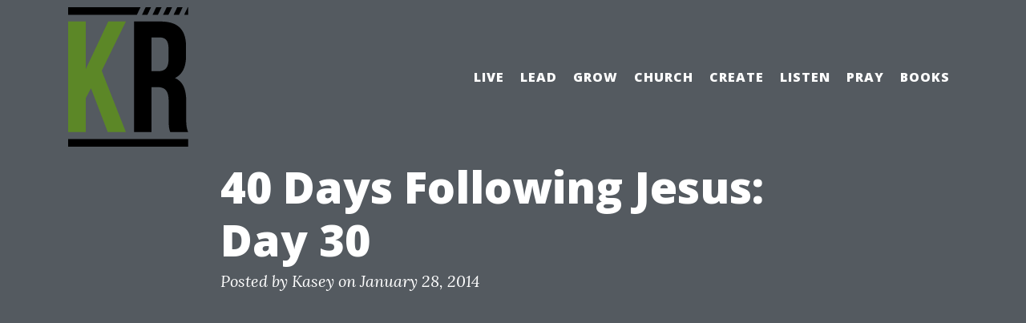

--- FILE ---
content_type: text/html; charset=UTF-8
request_url: https://kaseyrobinson.com/2014/01/40-days-following-jesus-day-30/
body_size: 8758
content:
<!doctype html>
<html lang="en-US">
<head>
	<meta charset="UTF-8">
	<meta name="viewport" content="width=device-width, initial-scale=1">
	<link rel="profile" href="https://gmpg.org/xfn/11">

	<title>40 Days Following Jesus: Day 30 &#8211; Living Life to Give Life</title>
<meta name='robots' content='max-image-preview:large' />
<link rel='dns-prefetch' href='//stats.wp.com' />
<link rel='dns-prefetch' href='//fonts.googleapis.com' />
<link rel='preconnect' href='//c0.wp.com' />
<link rel="alternate" type="application/rss+xml" title="Living Life to Give Life &raquo; Feed" href="https://kaseyrobinson.com/feed/" />
<link rel="alternate" type="application/rss+xml" title="Living Life to Give Life &raquo; Comments Feed" href="https://kaseyrobinson.com/comments/feed/" />
<link rel="alternate" type="application/rss+xml" title="Living Life to Give Life &raquo; 40 Days Following Jesus: Day 30 Comments Feed" href="https://kaseyrobinson.com/2014/01/40-days-following-jesus-day-30/feed/" />
<link rel="alternate" title="oEmbed (JSON)" type="application/json+oembed" href="https://kaseyrobinson.com/wp-json/oembed/1.0/embed?url=https%3A%2F%2Fkaseyrobinson.com%2F2014%2F01%2F40-days-following-jesus-day-30%2F" />
<link rel="alternate" title="oEmbed (XML)" type="text/xml+oembed" href="https://kaseyrobinson.com/wp-json/oembed/1.0/embed?url=https%3A%2F%2Fkaseyrobinson.com%2F2014%2F01%2F40-days-following-jesus-day-30%2F&#038;format=xml" />
<style id='wp-img-auto-sizes-contain-inline-css' type='text/css'>
img:is([sizes=auto i],[sizes^="auto," i]){contain-intrinsic-size:3000px 1500px}
/*# sourceURL=wp-img-auto-sizes-contain-inline-css */
</style>
<style id='wp-emoji-styles-inline-css' type='text/css'>

	img.wp-smiley, img.emoji {
		display: inline !important;
		border: none !important;
		box-shadow: none !important;
		height: 1em !important;
		width: 1em !important;
		margin: 0 0.07em !important;
		vertical-align: -0.1em !important;
		background: none !important;
		padding: 0 !important;
	}
/*# sourceURL=wp-emoji-styles-inline-css */
</style>
<style id='wp-block-library-inline-css' type='text/css'>
:root{--wp-block-synced-color:#7a00df;--wp-block-synced-color--rgb:122,0,223;--wp-bound-block-color:var(--wp-block-synced-color);--wp-editor-canvas-background:#ddd;--wp-admin-theme-color:#007cba;--wp-admin-theme-color--rgb:0,124,186;--wp-admin-theme-color-darker-10:#006ba1;--wp-admin-theme-color-darker-10--rgb:0,107,160.5;--wp-admin-theme-color-darker-20:#005a87;--wp-admin-theme-color-darker-20--rgb:0,90,135;--wp-admin-border-width-focus:2px}@media (min-resolution:192dpi){:root{--wp-admin-border-width-focus:1.5px}}.wp-element-button{cursor:pointer}:root .has-very-light-gray-background-color{background-color:#eee}:root .has-very-dark-gray-background-color{background-color:#313131}:root .has-very-light-gray-color{color:#eee}:root .has-very-dark-gray-color{color:#313131}:root .has-vivid-green-cyan-to-vivid-cyan-blue-gradient-background{background:linear-gradient(135deg,#00d084,#0693e3)}:root .has-purple-crush-gradient-background{background:linear-gradient(135deg,#34e2e4,#4721fb 50%,#ab1dfe)}:root .has-hazy-dawn-gradient-background{background:linear-gradient(135deg,#faaca8,#dad0ec)}:root .has-subdued-olive-gradient-background{background:linear-gradient(135deg,#fafae1,#67a671)}:root .has-atomic-cream-gradient-background{background:linear-gradient(135deg,#fdd79a,#004a59)}:root .has-nightshade-gradient-background{background:linear-gradient(135deg,#330968,#31cdcf)}:root .has-midnight-gradient-background{background:linear-gradient(135deg,#020381,#2874fc)}:root{--wp--preset--font-size--normal:16px;--wp--preset--font-size--huge:42px}.has-regular-font-size{font-size:1em}.has-larger-font-size{font-size:2.625em}.has-normal-font-size{font-size:var(--wp--preset--font-size--normal)}.has-huge-font-size{font-size:var(--wp--preset--font-size--huge)}.has-text-align-center{text-align:center}.has-text-align-left{text-align:left}.has-text-align-right{text-align:right}.has-fit-text{white-space:nowrap!important}#end-resizable-editor-section{display:none}.aligncenter{clear:both}.items-justified-left{justify-content:flex-start}.items-justified-center{justify-content:center}.items-justified-right{justify-content:flex-end}.items-justified-space-between{justify-content:space-between}.screen-reader-text{border:0;clip-path:inset(50%);height:1px;margin:-1px;overflow:hidden;padding:0;position:absolute;width:1px;word-wrap:normal!important}.screen-reader-text:focus{background-color:#ddd;clip-path:none;color:#444;display:block;font-size:1em;height:auto;left:5px;line-height:normal;padding:15px 23px 14px;text-decoration:none;top:5px;width:auto;z-index:100000}html :where(.has-border-color){border-style:solid}html :where([style*=border-top-color]){border-top-style:solid}html :where([style*=border-right-color]){border-right-style:solid}html :where([style*=border-bottom-color]){border-bottom-style:solid}html :where([style*=border-left-color]){border-left-style:solid}html :where([style*=border-width]){border-style:solid}html :where([style*=border-top-width]){border-top-style:solid}html :where([style*=border-right-width]){border-right-style:solid}html :where([style*=border-bottom-width]){border-bottom-style:solid}html :where([style*=border-left-width]){border-left-style:solid}html :where(img[class*=wp-image-]){height:auto;max-width:100%}:where(figure){margin:0 0 1em}html :where(.is-position-sticky){--wp-admin--admin-bar--position-offset:var(--wp-admin--admin-bar--height,0px)}@media screen and (max-width:600px){html :where(.is-position-sticky){--wp-admin--admin-bar--position-offset:0px}}

/*# sourceURL=wp-block-library-inline-css */
</style><style id='global-styles-inline-css' type='text/css'>
:root{--wp--preset--aspect-ratio--square: 1;--wp--preset--aspect-ratio--4-3: 4/3;--wp--preset--aspect-ratio--3-4: 3/4;--wp--preset--aspect-ratio--3-2: 3/2;--wp--preset--aspect-ratio--2-3: 2/3;--wp--preset--aspect-ratio--16-9: 16/9;--wp--preset--aspect-ratio--9-16: 9/16;--wp--preset--color--black: #000000;--wp--preset--color--cyan-bluish-gray: #abb8c3;--wp--preset--color--white: #ffffff;--wp--preset--color--pale-pink: #f78da7;--wp--preset--color--vivid-red: #cf2e2e;--wp--preset--color--luminous-vivid-orange: #ff6900;--wp--preset--color--luminous-vivid-amber: #fcb900;--wp--preset--color--light-green-cyan: #7bdcb5;--wp--preset--color--vivid-green-cyan: #00d084;--wp--preset--color--pale-cyan-blue: #8ed1fc;--wp--preset--color--vivid-cyan-blue: #0693e3;--wp--preset--color--vivid-purple: #9b51e0;--wp--preset--gradient--vivid-cyan-blue-to-vivid-purple: linear-gradient(135deg,rgb(6,147,227) 0%,rgb(155,81,224) 100%);--wp--preset--gradient--light-green-cyan-to-vivid-green-cyan: linear-gradient(135deg,rgb(122,220,180) 0%,rgb(0,208,130) 100%);--wp--preset--gradient--luminous-vivid-amber-to-luminous-vivid-orange: linear-gradient(135deg,rgb(252,185,0) 0%,rgb(255,105,0) 100%);--wp--preset--gradient--luminous-vivid-orange-to-vivid-red: linear-gradient(135deg,rgb(255,105,0) 0%,rgb(207,46,46) 100%);--wp--preset--gradient--very-light-gray-to-cyan-bluish-gray: linear-gradient(135deg,rgb(238,238,238) 0%,rgb(169,184,195) 100%);--wp--preset--gradient--cool-to-warm-spectrum: linear-gradient(135deg,rgb(74,234,220) 0%,rgb(151,120,209) 20%,rgb(207,42,186) 40%,rgb(238,44,130) 60%,rgb(251,105,98) 80%,rgb(254,248,76) 100%);--wp--preset--gradient--blush-light-purple: linear-gradient(135deg,rgb(255,206,236) 0%,rgb(152,150,240) 100%);--wp--preset--gradient--blush-bordeaux: linear-gradient(135deg,rgb(254,205,165) 0%,rgb(254,45,45) 50%,rgb(107,0,62) 100%);--wp--preset--gradient--luminous-dusk: linear-gradient(135deg,rgb(255,203,112) 0%,rgb(199,81,192) 50%,rgb(65,88,208) 100%);--wp--preset--gradient--pale-ocean: linear-gradient(135deg,rgb(255,245,203) 0%,rgb(182,227,212) 50%,rgb(51,167,181) 100%);--wp--preset--gradient--electric-grass: linear-gradient(135deg,rgb(202,248,128) 0%,rgb(113,206,126) 100%);--wp--preset--gradient--midnight: linear-gradient(135deg,rgb(2,3,129) 0%,rgb(40,116,252) 100%);--wp--preset--font-size--small: 13px;--wp--preset--font-size--medium: 20px;--wp--preset--font-size--large: 36px;--wp--preset--font-size--x-large: 42px;--wp--preset--spacing--20: 0.44rem;--wp--preset--spacing--30: 0.67rem;--wp--preset--spacing--40: 1rem;--wp--preset--spacing--50: 1.5rem;--wp--preset--spacing--60: 2.25rem;--wp--preset--spacing--70: 3.38rem;--wp--preset--spacing--80: 5.06rem;--wp--preset--shadow--natural: 6px 6px 9px rgba(0, 0, 0, 0.2);--wp--preset--shadow--deep: 12px 12px 50px rgba(0, 0, 0, 0.4);--wp--preset--shadow--sharp: 6px 6px 0px rgba(0, 0, 0, 0.2);--wp--preset--shadow--outlined: 6px 6px 0px -3px rgb(255, 255, 255), 6px 6px rgb(0, 0, 0);--wp--preset--shadow--crisp: 6px 6px 0px rgb(0, 0, 0);}:where(.is-layout-flex){gap: 0.5em;}:where(.is-layout-grid){gap: 0.5em;}body .is-layout-flex{display: flex;}.is-layout-flex{flex-wrap: wrap;align-items: center;}.is-layout-flex > :is(*, div){margin: 0;}body .is-layout-grid{display: grid;}.is-layout-grid > :is(*, div){margin: 0;}:where(.wp-block-columns.is-layout-flex){gap: 2em;}:where(.wp-block-columns.is-layout-grid){gap: 2em;}:where(.wp-block-post-template.is-layout-flex){gap: 1.25em;}:where(.wp-block-post-template.is-layout-grid){gap: 1.25em;}.has-black-color{color: var(--wp--preset--color--black) !important;}.has-cyan-bluish-gray-color{color: var(--wp--preset--color--cyan-bluish-gray) !important;}.has-white-color{color: var(--wp--preset--color--white) !important;}.has-pale-pink-color{color: var(--wp--preset--color--pale-pink) !important;}.has-vivid-red-color{color: var(--wp--preset--color--vivid-red) !important;}.has-luminous-vivid-orange-color{color: var(--wp--preset--color--luminous-vivid-orange) !important;}.has-luminous-vivid-amber-color{color: var(--wp--preset--color--luminous-vivid-amber) !important;}.has-light-green-cyan-color{color: var(--wp--preset--color--light-green-cyan) !important;}.has-vivid-green-cyan-color{color: var(--wp--preset--color--vivid-green-cyan) !important;}.has-pale-cyan-blue-color{color: var(--wp--preset--color--pale-cyan-blue) !important;}.has-vivid-cyan-blue-color{color: var(--wp--preset--color--vivid-cyan-blue) !important;}.has-vivid-purple-color{color: var(--wp--preset--color--vivid-purple) !important;}.has-black-background-color{background-color: var(--wp--preset--color--black) !important;}.has-cyan-bluish-gray-background-color{background-color: var(--wp--preset--color--cyan-bluish-gray) !important;}.has-white-background-color{background-color: var(--wp--preset--color--white) !important;}.has-pale-pink-background-color{background-color: var(--wp--preset--color--pale-pink) !important;}.has-vivid-red-background-color{background-color: var(--wp--preset--color--vivid-red) !important;}.has-luminous-vivid-orange-background-color{background-color: var(--wp--preset--color--luminous-vivid-orange) !important;}.has-luminous-vivid-amber-background-color{background-color: var(--wp--preset--color--luminous-vivid-amber) !important;}.has-light-green-cyan-background-color{background-color: var(--wp--preset--color--light-green-cyan) !important;}.has-vivid-green-cyan-background-color{background-color: var(--wp--preset--color--vivid-green-cyan) !important;}.has-pale-cyan-blue-background-color{background-color: var(--wp--preset--color--pale-cyan-blue) !important;}.has-vivid-cyan-blue-background-color{background-color: var(--wp--preset--color--vivid-cyan-blue) !important;}.has-vivid-purple-background-color{background-color: var(--wp--preset--color--vivid-purple) !important;}.has-black-border-color{border-color: var(--wp--preset--color--black) !important;}.has-cyan-bluish-gray-border-color{border-color: var(--wp--preset--color--cyan-bluish-gray) !important;}.has-white-border-color{border-color: var(--wp--preset--color--white) !important;}.has-pale-pink-border-color{border-color: var(--wp--preset--color--pale-pink) !important;}.has-vivid-red-border-color{border-color: var(--wp--preset--color--vivid-red) !important;}.has-luminous-vivid-orange-border-color{border-color: var(--wp--preset--color--luminous-vivid-orange) !important;}.has-luminous-vivid-amber-border-color{border-color: var(--wp--preset--color--luminous-vivid-amber) !important;}.has-light-green-cyan-border-color{border-color: var(--wp--preset--color--light-green-cyan) !important;}.has-vivid-green-cyan-border-color{border-color: var(--wp--preset--color--vivid-green-cyan) !important;}.has-pale-cyan-blue-border-color{border-color: var(--wp--preset--color--pale-cyan-blue) !important;}.has-vivid-cyan-blue-border-color{border-color: var(--wp--preset--color--vivid-cyan-blue) !important;}.has-vivid-purple-border-color{border-color: var(--wp--preset--color--vivid-purple) !important;}.has-vivid-cyan-blue-to-vivid-purple-gradient-background{background: var(--wp--preset--gradient--vivid-cyan-blue-to-vivid-purple) !important;}.has-light-green-cyan-to-vivid-green-cyan-gradient-background{background: var(--wp--preset--gradient--light-green-cyan-to-vivid-green-cyan) !important;}.has-luminous-vivid-amber-to-luminous-vivid-orange-gradient-background{background: var(--wp--preset--gradient--luminous-vivid-amber-to-luminous-vivid-orange) !important;}.has-luminous-vivid-orange-to-vivid-red-gradient-background{background: var(--wp--preset--gradient--luminous-vivid-orange-to-vivid-red) !important;}.has-very-light-gray-to-cyan-bluish-gray-gradient-background{background: var(--wp--preset--gradient--very-light-gray-to-cyan-bluish-gray) !important;}.has-cool-to-warm-spectrum-gradient-background{background: var(--wp--preset--gradient--cool-to-warm-spectrum) !important;}.has-blush-light-purple-gradient-background{background: var(--wp--preset--gradient--blush-light-purple) !important;}.has-blush-bordeaux-gradient-background{background: var(--wp--preset--gradient--blush-bordeaux) !important;}.has-luminous-dusk-gradient-background{background: var(--wp--preset--gradient--luminous-dusk) !important;}.has-pale-ocean-gradient-background{background: var(--wp--preset--gradient--pale-ocean) !important;}.has-electric-grass-gradient-background{background: var(--wp--preset--gradient--electric-grass) !important;}.has-midnight-gradient-background{background: var(--wp--preset--gradient--midnight) !important;}.has-small-font-size{font-size: var(--wp--preset--font-size--small) !important;}.has-medium-font-size{font-size: var(--wp--preset--font-size--medium) !important;}.has-large-font-size{font-size: var(--wp--preset--font-size--large) !important;}.has-x-large-font-size{font-size: var(--wp--preset--font-size--x-large) !important;}
/*# sourceURL=global-styles-inline-css */
</style>

<style id='classic-theme-styles-inline-css' type='text/css'>
/*! This file is auto-generated */
.wp-block-button__link{color:#fff;background-color:#32373c;border-radius:9999px;box-shadow:none;text-decoration:none;padding:calc(.667em + 2px) calc(1.333em + 2px);font-size:1.125em}.wp-block-file__button{background:#32373c;color:#fff;text-decoration:none}
/*# sourceURL=/wp-includes/css/classic-themes.min.css */
</style>
<link rel='stylesheet' id='bootstrap-css' href='https://kaseyrobinson.com/wp-content/themes/the-clean-blog/vendor/bootstrap/css/bootstrap.min.css?ver=1612964109' type='text/css' media='all' />
<link rel='stylesheet' id='dashicons-css' href='https://c0.wp.com/c/6.9/wp-includes/css/dashicons.min.css' type='text/css' media='all' />
<link rel='stylesheet' id='thecleanblog-fonts-css' href='//fonts.googleapis.com/css?family=Lora%3A400%2C700%2C400italic%2C700italic%7COpen+Sans%3A300italic%2C400italic%2C600italic%2C700italic%2C800italic%2C400%2C300%2C600%2C700%2C800&#038;display=swap&#038;ver=20.05.09' type='text/css' media='all' />
<link rel='stylesheet' id='clean-blog-css' href='https://kaseyrobinson.com/wp-content/themes/the-clean-blog/vendor/clean-blog/css/clean-blog.min.css?ver=1612964109' type='text/css' media='all' />
<style id='clean-blog-inline-css' type='text/css'>

		@media screen and (max-width: 600px) {
			#wpadminbar {
				position: fixed;
			}
		}
		@media screen and (max-width: 991px) {
			#mainNav {
				position: fixed;
			}
		}
/*# sourceURL=clean-blog-inline-css */
</style>
<link rel='stylesheet' id='thecleanblog-style-css' href='https://kaseyrobinson.com/wp-content/themes/the-clean-blog/style.min.css?ver=1612964109' type='text/css' media='all' />
<script type="text/javascript" src="https://c0.wp.com/c/6.9/wp-includes/js/jquery/jquery.min.js" id="jquery-core-js"></script>
<script type="text/javascript" src="https://c0.wp.com/c/6.9/wp-includes/js/jquery/jquery-migrate.min.js" id="jquery-migrate-js"></script>
<link rel="https://api.w.org/" href="https://kaseyrobinson.com/wp-json/" /><link rel="alternate" title="JSON" type="application/json" href="https://kaseyrobinson.com/wp-json/wp/v2/posts/2662" /><link rel="EditURI" type="application/rsd+xml" title="RSD" href="https://kaseyrobinson.com/xmlrpc.php?rsd" />
<meta name="generator" content="WordPress 6.9" />
<link rel="canonical" href="https://kaseyrobinson.com/2014/01/40-days-following-jesus-day-30/" />
<link rel='shortlink' href='https://kaseyrobinson.com/?p=2662' />
	<style>img#wpstats{display:none}</style>
		<link rel="pingback" href="https://kaseyrobinson.com/xmlrpc.php">		<style type="text/css">
					.site-title a,
			.site-description {
				color: #ffffff;
			}
				</style>
		<link rel="icon" href="https://kaseyrobinson.com/wp-content/uploads/2012/10/cropped-Kasey-Robinson-Logo-short-32x32.png" sizes="32x32" />
<link rel="icon" href="https://kaseyrobinson.com/wp-content/uploads/2012/10/cropped-Kasey-Robinson-Logo-short-192x192.png" sizes="192x192" />
<link rel="apple-touch-icon" href="https://kaseyrobinson.com/wp-content/uploads/2012/10/cropped-Kasey-Robinson-Logo-short-180x180.png" />
<meta name="msapplication-TileImage" content="https://kaseyrobinson.com/wp-content/uploads/2012/10/cropped-Kasey-Robinson-Logo-short-270x270.png" />
</head>

<body class="wp-singular post-template-default single single-post postid-2662 single-format-standard wp-custom-logo wp-theme-the-clean-blog">
<div id="page" class="site">
	<a class="skip-link screen-reader-text" href="#content">Skip to content</a>

	<!-- Navigation -->
	<nav id="mainNav" class="navbar navbar-expand-lg navbar-light fixed-top" role="navigation">
		<div class="container">
			<a href="https://kaseyrobinson.com/" class="custom-logo-link" rel="home"><img width="150" height="175" src="https://kaseyrobinson.com/wp-content/uploads/2012/10/Kasey-Robinson-Logo-short.png" class="custom-logo" alt="Kasey Robinson Logo short" decoding="async" /></a>			<button class="navbar-toggler navbar-toggler-right" type="button" data-toggle="collapse" data-target="#navbarResponsive" aria-controls="navbarResponsive" aria-expanded="false" aria-label="Toggle navigation">
				Menu				<span class="navbartogglericon"></span>
			</button>
			<div id="navbarResponsive" class="collapse navbar-collapse"><ul id="menu-categories" class="navbar-nav ml-auto"><li id="menu-item-2233" class="menu-item menu-item-type-taxonomy menu-item-object-category menu-item-2233"><a href="https://kaseyrobinson.com/category/live/">Live</a></li>
<li id="menu-item-2236" class="menu-item menu-item-type-taxonomy menu-item-object-category menu-item-2236"><a href="https://kaseyrobinson.com/category/lead/">Lead</a></li>
<li id="menu-item-2235" class="menu-item menu-item-type-taxonomy menu-item-object-category current-post-ancestor current-menu-parent current-post-parent menu-item-2235"><a href="https://kaseyrobinson.com/category/grow/">Grow</a></li>
<li id="menu-item-2232" class="menu-item menu-item-type-taxonomy menu-item-object-category menu-item-2232"><a href="https://kaseyrobinson.com/category/church/">Church</a></li>
<li id="menu-item-2234" class="menu-item menu-item-type-taxonomy menu-item-object-category menu-item-2234"><a href="https://kaseyrobinson.com/category/create/">Create</a></li>
<li id="menu-item-2237" class="menu-item menu-item-type-taxonomy menu-item-object-category menu-item-2237"><a href="https://kaseyrobinson.com/category/listen/">Listen</a></li>
<li id="menu-item-2239" class="menu-item menu-item-type-taxonomy menu-item-object-category menu-item-2239"><a href="https://kaseyrobinson.com/category/pray/">Pray</a></li>
<li id="menu-item-2238" class="menu-item menu-item-type-taxonomy menu-item-object-category menu-item-2238"><a href="https://kaseyrobinson.com/category/books/">Books</a></li>
</ul></div>		</div>
	</nav><!-- #mainNav -->

	<!-- Page Header -->
	
<header id="masthead" class="site-header masthead"
		>
	<div class="overlay"></div>
	<div class="container">
		<div class="row">
			<div class="col-lg-8 col-md-10 mx-auto">
							<div class="post-heading">
					<h1 class="entry-title">40 Days Following Jesus: Day 30</h1>
					<div class="entry-meta meta">
					<span class="byline"> Posted by <span class="author vcard"><a class="url fn n" href="https://kaseyrobinson.com/author/">Kasey</a></span></span><span class="posted-on"> on <a href="https://kaseyrobinson.com/2014/01/40-days-following-jesus-day-30/" rel="bookmark"><time class="entry-date published updated" datetime="2014-01-28T23:23:19-06:00">January 28, 2014</time></a></span>					</div><!-- .entry-meta -->
				</div>
							</div><!-- .col-lg-8.col-md-10.mx-auto -->
		</div><!-- .row -->
	</div><!-- .container -->

</header><!-- #masthead -->

	<!-- Main Content -->
	<div id="content" class="site-content">
		<div class="container">
			<div class="row">

	<div id="primary" class="content-area col-lg-8 col-md-10 mx-auto">
		<main id="main" class="site-main">

		<nav aria-label="breadcrumb"><ol class="breadcrumb"><li class="breadcrumb-item">
		<span class="dashicons dashicons-location" style="font-size: 32px;margin-right: 10px;"></span>
		<a href="https://kaseyrobinson.com">Home</a></li><li class="breadcrumb-item"><a href="https://kaseyrobinson.com/category/grow/" rel="category tag">Grow</a></li><li class="breadcrumb-item">40 Days Following Jesus: Day 30</li></ol></nav>
		
<article id="post-2662" class="post-preview post-2662 post type-post status-publish format-standard hentry category-grow">
	<header class="entry-header">
			</header><!-- .entry-header -->

	
	<div class="entry-content">
		<blockquote><p>But when the set time had fully come, God sent his Son, born of a woman, born under the law, to redeem those under the law, that we might receive adoption to sonship. Because you are his sons, God sent the Spirit of his Son into our hearts, the Spirit who calls out, “Abba, Father.” So you are no longer a slave, but God’s child; and since you are his child, God has made you also an heir. Galatians 4:4-7 (NIV)</p></blockquote>
<p>Jesus came under the law so we don&#8217;t have to pay the penalty for being under the law.</p>
<p>Because we are purchased we are now God&#8217;s kids and he has given us the Spirit of Jesus. The Holy Spirit lives inside our hearts and leads us to a relationship with our Heavenly Father. </p>
<p>Because I now am a purchased child by my faith alone, I&#8217;m included in an inheritance. </p>
<p>My next step:<br />
Because the Spirit of Jesus lives in me I must pursue living like Jesus and an heir to a kingdom.</p>
	</div><!-- .entry-content -->

	<footer class="entry-footer">
		<span class="cat-links">Posted in <a href="https://kaseyrobinson.com/category/grow/" rel="category tag">Grow</a></span><br>	</footer><!-- .entry-footer -->
</article><!-- #post-2662 -->
<hr>

	<nav class="navigation post-navigation" aria-label="Posts">
		<h2 class="screen-reader-text">Post navigation</h2>
		<div class="nav-links"><div class="nav-previous"><a class="btn btn-primary" href="https://kaseyrobinson.com/2014/01/40-days-following-jesus-day-29/" rel="prev">40 Days Following Jesus: Day 29</a></div><div class="nav-next"><a class="btn btn-primary" href="https://kaseyrobinson.com/2014/01/40-days-following-jesus-day-31/" rel="next">40 Days Following Jesus: Day 31</a></div></div>
	</nav>
<div id="comments" class="comments-area">

		<div id="respond" class="comment-respond">
		<h3 id="reply-title" class="comment-reply-title">Leave a Reply <small><a rel="nofollow" id="cancel-comment-reply-link" href="/2014/01/40-days-following-jesus-day-30/#respond" style="display:none;">Cancel reply</a></small></h3><form action="https://kaseyrobinson.com/wp-comments-post.php" method="post" id="commentform" class="comment-form"><p class="comment-notes"><span id="email-notes">Your email address will not be published.</span> <span class="required-field-message">Required fields are marked <span class="required">*</span></span></p><p class="comment-form-comment"><label for="comment">Comment <span class="required">*</span></label> <textarea id="comment" name="comment" cols="45" rows="8" maxlength="65525" required></textarea></p><p class="comment-form-author"><label for="author">Name <span class="required">*</span></label> <input id="author" name="author" type="text" value="" size="30" maxlength="245" autocomplete="name" required /></p>
<p class="comment-form-email"><label for="email">Email <span class="required">*</span></label> <input id="email" name="email" type="email" value="" size="30" maxlength="100" aria-describedby="email-notes" autocomplete="email" required /></p>
<p class="comment-form-url"><label for="url">Website</label> <input id="url" name="url" type="url" value="" size="30" maxlength="200" autocomplete="url" /></p>
<p class="comment-form-cookies-consent"><input id="wp-comment-cookies-consent" name="wp-comment-cookies-consent" type="checkbox" value="yes" /> <label for="wp-comment-cookies-consent">Save my name, email, and website in this browser for the next time I comment.</label></p>
<p class="form-submit"><input name="submit" type="submit" id="submit" class="submit" value="Post Comment" /> <input type='hidden' name='comment_post_ID' value='2662' id='comment_post_ID' />
<input type='hidden' name='comment_parent' id='comment_parent' value='0' />
</p><p style="display: none;"><input type="hidden" id="akismet_comment_nonce" name="akismet_comment_nonce" value="e41ed228fc" /></p><p style="display: none !important;" class="akismet-fields-container" data-prefix="ak_"><label>&#916;<textarea name="ak_hp_textarea" cols="45" rows="8" maxlength="100"></textarea></label><input type="hidden" id="ak_js_1" name="ak_js" value="69"/><script>document.getElementById( "ak_js_1" ).setAttribute( "value", ( new Date() ).getTime() );</script></p></form>	</div><!-- #respond -->
	
</div><!-- #comments -->

		</main><!-- #main -->
	</div><!-- #primary -->


<aside id="secondary" class="widget-area col-lg-4 mx-auto">
	<section id="text-3" class="widget widget_text"><h2 class="widget-title">Contact Me</h2>			<div class="textwidget">me@kaseyrobinson.com</div>
		</section><section id="search-3" class="widget widget_search"><h2 class="widget-title">Search the Archives</h2><form role="search" method="get" class="search-form" action="https://kaseyrobinson.com/">
				<label>
					<span class="screen-reader-text">Search for:</span>
					<input type="search" class="search-field" placeholder="Search &hellip;" value="" name="s" />
				</label>
				<input type="submit" class="search-submit screen-reader-text" value="Search" />
			</form></section></aside><!-- #secondary -->

			</div><!-- .row -->
		</div><!-- .container -->
	</div><!-- #content -->

	<hr>

	<!-- Footer -->
	<footer id="colophon" class="site-footer">
		<div class="container">
			<div class="row">
				<div class="col-lg-8 col-md-10 mx-auto">
					<ul id="tcb-social" class="list-inline text-center">
											</ul>
					<p id="site-info" class="site-info copyright text-muted">
						Copyright 2021 by Kasey Robinson					</p><!-- .site-info -->
				</div><!-- .col-lg-8.col-md-10.mx-auto -->
			</div><!-- .row -->
		</div><!-- .container -->
	</footer><!-- #colophon -->
</div><!-- #page -->

<script type="speculationrules">
{"prefetch":[{"source":"document","where":{"and":[{"href_matches":"/*"},{"not":{"href_matches":["/wp-*.php","/wp-admin/*","/wp-content/uploads/*","/wp-content/*","/wp-content/plugins/*","/wp-content/themes/the-clean-blog/*","/*\\?(.+)"]}},{"not":{"selector_matches":"a[rel~=\"nofollow\"]"}},{"not":{"selector_matches":".no-prefetch, .no-prefetch a"}}]},"eagerness":"conservative"}]}
</script>
<script type="text/javascript" src="https://kaseyrobinson.com/wp-content/themes/the-clean-blog/js/navigation.min.js?ver=1612964108" id="thecleanblog-navigation-js"></script>
<script type="text/javascript" src="https://kaseyrobinson.com/wp-content/themes/the-clean-blog/vendor/slabtext/js/jquery.slabtext.min.js?ver=1612964109" id="slabtext-js"></script>
<script type="text/javascript" src="https://kaseyrobinson.com/wp-content/themes/the-clean-blog/js/skip-link-focus-fix.js?ver=1612964108" id="thecleanblog-skip-link-focus-fix-js"></script>
<script type="text/javascript" src="https://c0.wp.com/c/6.9/wp-includes/js/comment-reply.min.js" id="comment-reply-js" async="async" data-wp-strategy="async" fetchpriority="low"></script>
<script type="text/javascript" src="https://kaseyrobinson.com/wp-content/themes/the-clean-blog/vendor/bootstrap/js/bootstrap.bundle.min.js?ver=1612964109" id="bootstrap-js"></script>
<script type="text/javascript" src="https://kaseyrobinson.com/wp-content/themes/the-clean-blog/vendor/clean-blog/js/clean-blog.min.js?ver=1612964109" id="clean-blog-js"></script>
<script type="text/javascript" id="jetpack-stats-js-before">
/* <![CDATA[ */
_stq = window._stq || [];
_stq.push([ "view", {"v":"ext","blog":"188773569","post":"2662","tz":"-6","srv":"kaseyrobinson.com","j":"1:15.4"} ]);
_stq.push([ "clickTrackerInit", "188773569", "2662" ]);
//# sourceURL=jetpack-stats-js-before
/* ]]> */
</script>
<script type="text/javascript" src="https://stats.wp.com/e-202604.js" id="jetpack-stats-js" defer="defer" data-wp-strategy="defer"></script>
<script defer type="text/javascript" src="https://kaseyrobinson.com/wp-content/plugins/akismet/_inc/akismet-frontend.js?ver=1762976509" id="akismet-frontend-js"></script>
<script id="wp-emoji-settings" type="application/json">
{"baseUrl":"https://s.w.org/images/core/emoji/17.0.2/72x72/","ext":".png","svgUrl":"https://s.w.org/images/core/emoji/17.0.2/svg/","svgExt":".svg","source":{"concatemoji":"https://kaseyrobinson.com/wp-includes/js/wp-emoji-release.min.js?ver=6.9"}}
</script>
<script type="module">
/* <![CDATA[ */
/*! This file is auto-generated */
const a=JSON.parse(document.getElementById("wp-emoji-settings").textContent),o=(window._wpemojiSettings=a,"wpEmojiSettingsSupports"),s=["flag","emoji"];function i(e){try{var t={supportTests:e,timestamp:(new Date).valueOf()};sessionStorage.setItem(o,JSON.stringify(t))}catch(e){}}function c(e,t,n){e.clearRect(0,0,e.canvas.width,e.canvas.height),e.fillText(t,0,0);t=new Uint32Array(e.getImageData(0,0,e.canvas.width,e.canvas.height).data);e.clearRect(0,0,e.canvas.width,e.canvas.height),e.fillText(n,0,0);const a=new Uint32Array(e.getImageData(0,0,e.canvas.width,e.canvas.height).data);return t.every((e,t)=>e===a[t])}function p(e,t){e.clearRect(0,0,e.canvas.width,e.canvas.height),e.fillText(t,0,0);var n=e.getImageData(16,16,1,1);for(let e=0;e<n.data.length;e++)if(0!==n.data[e])return!1;return!0}function u(e,t,n,a){switch(t){case"flag":return n(e,"\ud83c\udff3\ufe0f\u200d\u26a7\ufe0f","\ud83c\udff3\ufe0f\u200b\u26a7\ufe0f")?!1:!n(e,"\ud83c\udde8\ud83c\uddf6","\ud83c\udde8\u200b\ud83c\uddf6")&&!n(e,"\ud83c\udff4\udb40\udc67\udb40\udc62\udb40\udc65\udb40\udc6e\udb40\udc67\udb40\udc7f","\ud83c\udff4\u200b\udb40\udc67\u200b\udb40\udc62\u200b\udb40\udc65\u200b\udb40\udc6e\u200b\udb40\udc67\u200b\udb40\udc7f");case"emoji":return!a(e,"\ud83e\u1fac8")}return!1}function f(e,t,n,a){let r;const o=(r="undefined"!=typeof WorkerGlobalScope&&self instanceof WorkerGlobalScope?new OffscreenCanvas(300,150):document.createElement("canvas")).getContext("2d",{willReadFrequently:!0}),s=(o.textBaseline="top",o.font="600 32px Arial",{});return e.forEach(e=>{s[e]=t(o,e,n,a)}),s}function r(e){var t=document.createElement("script");t.src=e,t.defer=!0,document.head.appendChild(t)}a.supports={everything:!0,everythingExceptFlag:!0},new Promise(t=>{let n=function(){try{var e=JSON.parse(sessionStorage.getItem(o));if("object"==typeof e&&"number"==typeof e.timestamp&&(new Date).valueOf()<e.timestamp+604800&&"object"==typeof e.supportTests)return e.supportTests}catch(e){}return null}();if(!n){if("undefined"!=typeof Worker&&"undefined"!=typeof OffscreenCanvas&&"undefined"!=typeof URL&&URL.createObjectURL&&"undefined"!=typeof Blob)try{var e="postMessage("+f.toString()+"("+[JSON.stringify(s),u.toString(),c.toString(),p.toString()].join(",")+"));",a=new Blob([e],{type:"text/javascript"});const r=new Worker(URL.createObjectURL(a),{name:"wpTestEmojiSupports"});return void(r.onmessage=e=>{i(n=e.data),r.terminate(),t(n)})}catch(e){}i(n=f(s,u,c,p))}t(n)}).then(e=>{for(const n in e)a.supports[n]=e[n],a.supports.everything=a.supports.everything&&a.supports[n],"flag"!==n&&(a.supports.everythingExceptFlag=a.supports.everythingExceptFlag&&a.supports[n]);var t;a.supports.everythingExceptFlag=a.supports.everythingExceptFlag&&!a.supports.flag,a.supports.everything||((t=a.source||{}).concatemoji?r(t.concatemoji):t.wpemoji&&t.twemoji&&(r(t.twemoji),r(t.wpemoji)))});
//# sourceURL=https://kaseyrobinson.com/wp-includes/js/wp-emoji-loader.min.js
/* ]]> */
</script>

</body>
</html>


--- FILE ---
content_type: text/css
request_url: https://kaseyrobinson.com/wp-content/themes/the-clean-blog/style.min.css?ver=1612964109
body_size: 4752
content:
/*!
Theme Name: The Clean Blog
Theme URI: https://lebcit.github.io/blog/the-clean-blog-wordpress-theme.html
Author: LebCit
Author URI: https://lebcit.github.io/
Description: The Clean Blog is a Responsive WordPress theme, carefully styled with Bootstrap, perfect for personal or company blogs. A modern design with a subtle splash of color and a distraction free blog text optimized for legibility.
Version: 20.05.09
License: GNU General Public License v3
License URI: https://www.gnu.org/licenses/gpl-3.0.html
Text Domain: the-clean-blog
Tags: blog, custom-background, custom-header, custom-logo, custom-menu, featured-image-header, featured-images, flexible-header, news, right-sidebar, sticky-post, threaded-comments, theme-options, translation-ready, two-columns

This theme, like WordPress, is licensed under the GPL.
Use it to make something cool, have fun, and share what you've learned with others.

The Clean Blog is based on Underscores https://underscores.me/, (C) 2012-2017 Automattic, Inc.
Underscores is distributed under the terms of the GNU GPL v2 or later.

Normalizing styles have been helped along thanks to the fine work of
Nicolas Gallagher and Jonathan Neal https://necolas.github.io/normalize.css/
*/html{line-height:1.15;-webkit-text-size-adjust:100%;box-sizing:border-box}body{font-size:20px;color:#212529;font-family:'Lora','Times New Roman',serif;line-height:1.5;word-break:break-word;background:#fff}hr{box-sizing:content-box;overflow:visible;background-color:#ccc;border:0;height:1px;margin-bottom:1.5em}samp{font-family:monospace,monospace;font-size:1em}a{background-color:transparent;color:#4169e1}abbr[title]{border-bottom:none;text-decoration:underline dotted}b,strong{font-weight:bolder}small{font-size:80%}sub,sup{font-size:75%;line-height:0;position:relative;vertical-align:baseline}sub{bottom:-.25em}sup{top:-.5em}img{border-style:none;height:auto;max-width:100%}body,button,input,optgroup,select,textarea{margin:0}button,input{overflow:visible}button,select{text-transform:none}[type=button],[type=reset],[type=submit],button{-webkit-appearance:button}[type=button]::-moz-focus-inner,[type=reset]::-moz-focus-inner,[type=submit]::-moz-focus-inner,button::-moz-focus-inner{border-style:none;padding:0}[type=button]:-moz-focusring,[type=reset]:-moz-focusring,[type=submit]:-moz-focusring,button:-moz-focusring{outline:1px dotted ButtonText}fieldset{padding:.35em .75em .625em}legend{color:inherit;display:table;max-width:100%;white-space:normal}progress{vertical-align:baseline}textarea{overflow:auto}[type=checkbox],[type=radio],legend{box-sizing:border-box;padding:0}[type=number]::-webkit-inner-spin-button,[type=number]::-webkit-outer-spin-button{height:auto}[type=search]{-webkit-appearance:textfield;outline-offset:-2px}[type=search]::-webkit-search-decoration{-webkit-appearance:none}::-webkit-file-upload-button{-webkit-appearance:button;font:inherit}details{display:block}summary{display:list-item}[hidden],template{display:none}button{font-family:sans-serif}button,input,optgroup,select{color:#404040}input,optgroup,select,textarea{font-family:sans-serif;font-size:16px;font-size:1rem;line-height:1.5}h1,h2,h3,h4,h5,h6{clear:both}cite,dfn,em,i{font-style:italic}blockquote{margin:0 1.5em}address{margin:0 0 1.5em}code,kbd,pre,tt,var{font-size:15px;font-size:.9375rem}pre{background:#eee;line-height:1.6;margin-bottom:1.6em;max-width:100%;overflow:auto;padding:1.6em;font-family:"Courier 10 Pitch",Courier,monospace}code,kbd,tt,var{font-family:Monaco,Consolas,"Andale Mono","DejaVu Sans Mono",monospace}abbr,acronym{border-bottom:1px dotted #666;cursor:help}ins,mark{background:#fff9c0;text-decoration:none}big{font-size:125%}*,:after,:before{box-sizing:inherit}ol:not(.breadcrumb):not(.comment-list):not(.children),ul{margin:0 0 1.5em 3em}ul{list-style:disc}ol{list-style:decimal}li>ol,li>ul{margin-bottom:0;margin-left:1.5em}dt{font-weight:700}dd{margin:0 1.5em 1.5em}figure{margin:1em 0}table{margin:0 0 1.5em;width:100%}button,input[type=button],input[type=reset],input[type=submit]{border:1px solid;border-color:#ccc #ccc #bbb;border-radius:3px;background:#e6e6e6;color:rgba(0,0,0,.8);font-size:12px;font-size:.75rem;line-height:1;padding:.6em 1em .4em}button:hover,input[type=button]:hover,input[type=reset]:hover,input[type=submit]:hover{border-color:#ccc #bbb #aaa}button:active,button:focus,input[type=button]:active,input[type=button]:focus,input[type=reset]:active,input[type=reset]:focus,input[type=submit]:active,input[type=submit]:focus{border-color:#aaa #bbb #bbb}input[type=color],input[type=date],input[type=datetime-local],input[type=datetime],input[type=email],input[type=month],input[type=number],input[type=password],input[type=range],input[type=search],input[type=tel],input[type=text],input[type=time],input[type=url],input[type=week],textarea{color:#666;border:1px solid #ccc;border-radius:3px;padding:3px}input[type=color]:focus,input[type=date]:focus,input[type=datetime-local]:focus,input[type=datetime]:focus,input[type=email]:focus,input[type=month]:focus,input[type=number]:focus,input[type=password]:focus,input[type=range]:focus,input[type=search]:focus,input[type=tel]:focus,input[type=text]:focus,input[type=time]:focus,input[type=url]:focus,input[type=week]:focus,textarea:focus{color:#111}select{border:1px solid #ccc}.comment-form input[type=email],.comment-form input[type=submit],.comment-form input[type=text],.comment-form input[type=url],textarea{width:100%}a:visited{color:purple}a:active,a:focus,a:hover{color:#191970}a:focus{outline:thin dotted}a:active,a:hover{outline:0}@media screen and (min-width:992px){#navbarResponsive .customize-partial-edit-shortcut{top:10px;float:right;right:30px}}.site-main .comment-navigation,.site-main .post-navigation,.site-main .posts-navigation{margin:0 0 1.5em;overflow:hidden}.comment-navigation .nav-previous,.post-navigation .nav-previous,.posts-navigation .nav-previous{float:left;width:50%}.comment-navigation .nav-next,.post-navigation .nav-next,.posts-navigation .nav-next{float:right;text-align:right;width:50%}.breadcrumb{background-color:#fff;border-radius:0;-webkit-border-radius:0;-moz-border-radius:0;-ms-border-radius:0;-o-border-radius:0;padding:0}.breadcrumb a{font-family:'Open Sans','Helvetica Neue',Helvetica,Arial,sans-serif}.breadcrumb-item+.breadcrumb-item::before{color:#646c73}.screen-reader-text{border:0;clip:rect(1px,1px,1px,1px);clip-path:inset(50%);height:1px;margin:-1px;overflow:hidden;padding:0;position:absolute!important;width:1px;word-wrap:normal!important}.screen-reader-text:focus{background-color:#f1f1f1;border-radius:3px;box-shadow:0 0 2px 2px rgba(0,0,0,.6);clip:auto!important;clip-path:none;color:#21759b;display:block;font-size:14px;font-size:.875rem;font-weight:700;height:auto;left:5px;line-height:normal;padding:15px 23px 14px;text-decoration:none;top:5px;width:auto;z-index:100000}#content[tabindex="-1"]:focus{outline:0}.alignleft{display:inline;float:left;margin-right:1.5em}.alignright{display:inline;float:right;margin-left:1.5em}.aligncenter{clear:both;display:block;margin-left:auto;margin-right:auto}.clear:after,.clear:before,.entry-content:after,.entry-content:before{content:"";display:table;table-layout:fixed}.comment-content:after,.comment-content:before{table-layout:fixed}.site-content:after,.site-content:before,.site-footer:after,.site-footer:before,.site-header:after,.site-header:before{content:"";display:table;table-layout:fixed}.clear:after,.entry-content:after,.site-content:after,.site-footer:after,.site-header:after{clear:both}.widget{margin:0 0 1.5em;font-family:'Open Sans','Helvetica Neue',Helvetica,Arial,sans-serif}.widget_recent_comments li,.widget_recent_entries li{border-bottom:1px dotted #e6e6e6;padding:8px 0}.widget_search label{display:flex}.widget_search label input{font-size:26px;overflow:auto}#wp-calendar{text-align:center}#wp-calendar>caption{caption-side:top;font-weight:700;text-transform:uppercase}#wp-calendar>tbody a{background-color:#333;color:#fff;display:block;font-weight:700}.widget select,embed,iframe,object{max-width:100%}.widget ol,.widget ul{list-style:none;margin:0;padding-left:20px}.widget .nav-link{padding:0}.widget a{color:#212529}.widget:not(.widget_calendar):not(.widget_recent_comments):not(.widget_text) a{display:inline-block;font-weight:700;margin:.4em}.widget_tag_cloud a{border:1px solid #eaeaea;border:1px solid rgba(51,51,51,.1);padding:.3em}.sticky{display:block}.sticky .entry-title:before{content:'\f537';font-family:'dashicons'}.page,.post{margin:0 0 1.5em}.updated:not(.published){display:none}.entry-content,.entry-summary,.page-content{margin:1.5em 0 0}.hfeed .entry-content,.hfeed .entry-summary{margin:0}.more-link{padding:0;color:#0273ec}.comment-content li>ol,.comment-content li>ul,.entry-meta.post-meta{margin-bottom:0}.entry-footer span{font-size:18px;font-style:italic;margin-top:0;color:#71777d}.page-links{clear:both;margin:0 0 1.5em}.page-links a,.page-links>span{border:1px solid #eaeaea;border:1px solid rgba(51,51,51,.1);border-color:rgba(51,51,51,.1);display:inline-block;height:2em;line-height:2;margin:0 .3333em .3333em 0;text-align:center;width:2em}.page-links a{-webkit-tap-highlight-color:rgba(255,255,255,.3);background-color:#333;border-color:#333;color:#fff}.comment-content a{word-wrap:break-word}.bypostauthor,.comment-content a img{display:block}.comment-navigation .nav-next a:after,.comment-navigation .nav-previous a:before,.comment-reply-title small a:before,.comments-link:before{-moz-osx-font-smoothing:grayscale;-webkit-font-smoothing:antialiased;display:inline-block;font-family:"Dashicons";font-style:normal;font-weight:400;font-variant:normal;line-height:1;speak:none;text-align:center;text-decoration:inherit;text-transform:none}.comment-reply-title small a:before{vertical-align:top}.comment-navigation .nav-next a:after,.comment-navigation .nav-previous a:before,.comments-link:before{font-size:16px}.comment-navigation{font-size:12px;font-size:1.2rem;font-family:"Noto Sans",sans-serif;font-weight:700;line-height:1.5;text-transform:uppercase;border-top:1px solid #eaeaea;border-top:1px solid rgba(51,51,51,.1);border-bottom:1px solid #eaeaea;border-bottom:1px solid rgba(51,51,51,.1);padding:2em 0}.comment-navigation,.comment-navigation a{color:#71777d;color:rgba(51,51,51,.7)}.comment-navigation a:focus,.comment-navigation a:hover{color:#333;text-decoration:none}.comment-navigation .nav-next:not(:empty),.comment-navigation .nav-previous:not(:empty){display:inline-block}.comment-navigation .nav-previous:not(:empty)+.nav-next:not(:empty):before{content:"\2215";font-weight:400;margin:0 .7em}.comment-navigation .nav-previous a:before{content:"\f340";margin-right:.2em;position:relative;vertical-align:baseline}.comment-navigation .nav-next a:after{content:"\f344";margin-left:.2em;position:relative;vertical-align:baseline}.comments-title+.comment-navigation{border-bottom:0}.comment-content:after,.comment-content:before,.comment-navigation:after,.comment-navigation:before{content:"";display:table}.comment-content:after,.comment-navigation:after{clear:both}.comment-content{-webkit-hyphens:auto;-moz-hyphens:auto;-ms-hyphens:auto;hyphens:auto;word-wrap:break-word}.comment-content h1{font-size:26px;font-size:2.6rem;line-height:1.1538;margin-top:1.8462em;margin-bottom:.9231em}.comment-content h2{font-size:22px;font-size:2.2rem;line-height:1.3636;margin-top:2.1818em;margin-bottom:1.0909em}.comment-content h3{font-size:18px;font-size:1.8rem;line-height:1.3333;margin-top:2.6667em;margin-bottom:1.3333em}.comment-content h4,.comment-content h5,.comment-content h6{font-size:15px;font-size:1.5rem;line-height:1.2;margin-top:3.2em;margin-bottom:1.6em}.comment-content h5,.comment-content h6{letter-spacing:.1em;text-transform:uppercase}.comment-content>h1:first-child,.comment-content>h2:first-child,.comment-content>h3:first-child,.comment-content>h4:first-child,.comment-content>h5:first-child,.comment-content>h6:first-child{margin-top:0}.comment-content a,.pingback .comment-body>a{border-bottom:1px solid #333}.comment-content a:focus,.comment-content a:hover,.pingback .comment-body>a:focus,.pingback .comment-body>a:hover{border-bottom:0}.comments-link:before{margin-right:2px;position:relative;content:"\f101";vertical-align:middle}.comments-link{margin-right:1em;white-space:nowrap}.comments-area{background-color:#fff;border-top:1px solid #eaeaea;border-top:1px solid rgba(51,51,51,.1);padding:2.5%}.comments-area>:last-child{margin-bottom:0}.comment-list+.comment-respond{border-top:1px solid #eaeaea;border-top:1px solid rgba(51,51,51,.1);padding-top:1.6em}.comment-navigation+.comment-respond{padding-top:1.6em}.comment-reply-title,.comments-title{font-size:18px;font-size:1.8rem;line-height:1.3333}.comments-title{margin-bottom:1.3333em}.comment-list .pingback,.comment-list .trackback,.comment-list article{border-top:1px solid #eaeaea;border-top:1px solid rgba(51,51,51,.1);padding:1.6em 0}.comment-list,.comment-list .children{list-style:none;margin:0;padding:0}.comment-list .children>li{padding-left:.8em}.comment-author{color:#71777d;color:rgba(51,51,51,.7)}.comment-author .avatar{float:left;height:24px;margin-right:.8em;width:24px;border-radius:50%}@media screen and (min-width:992px){.comment-author .avatar{height:56px;margin-right:1.6842em;top:3px;width:56px}}.comment-author .fn a{color:#212529;font-family:'Open Sans','Helvetica Neue',Helvetica,Arial,sans-serif}.comment-author .says,.comment-metadata,.pingback .edit-link{color:#71777d;color:rgba(51,51,51,.7);font-size:12px;font-size:1.2rem;font-style:italic;line-height:1.5}.comment-metadata a,.pingback .edit-link a{color:#71777d;color:rgba(51,51,51,.7)}.comment-metadata a:focus,.comment-metadata a:hover,.pingback .edit-link a:focus,.pingback .edit-link a:hover{color:#333}.comment-metadata .edit-link,.pingback .edit-link{margin-left:1em}.reply{font-family:'Open Sans','Helvetica Neue',Helvetica,Arial,sans-serif}.pingback .edit-link:before{top:5px}.comment-content ol,.comment-content ul{margin:0 0 1.6em 1.3333em}.comment-content>:last-child{margin-bottom:0}.comment-list .reply{font-size:12px;font-size:1.2rem}.comment-list .reply a{border:1px solid #eaeaea;border:1px solid rgba(51,51,51,.1);color:#71777d;color:rgba(51,51,51,.7);display:inline-block;font-weight:700;line-height:1;margin-top:2em;padding:.4167em .8333em;text-transform:uppercase}.comment-list .reply a:focus,.comment-list .reply a:hover{border-color:#333;color:#333;outline:0}.comment-form{padding-top:1.6em}.comment-form label,.logged-in-as a{color:#71777d;color:rgba(51,51,51,.7)}.comment-form label{font-size:12px;font-size:1.2rem;font-weight:700;display:block;letter-spacing:.04em;line-height:1.5;text-transform:uppercase}.comment-awaiting-moderation,.comment-notes{margin-bottom:2em}.comment-awaiting-moderation,.comment-notes,.form-allowed-tags,.logged-in-as{color:#71777d;color:rgba(51,51,51,.7);font-size:12px;font-size:1.2rem;line-height:1.5}.form-allowed-tags{margin-bottom:2em}.logged-in-as{margin:0}.logged-in-as a{margin:0;text-decoration:none}.logged-in-as a:focus,.logged-in-as a:hover{border-bottom:1px solid #333;color:#333}.no-comments{border-top:1px solid #eaeaea;border-top:1px solid rgba(51,51,51,.1);color:#71777d;color:rgba(51,51,51,.7);font-weight:700;padding-top:1.6em}.comment-navigation+.no-comments{border-top:0}.form-allowed-tags code{font-family:Inconsolata,monospace}.form-submit{margin-bottom:0}.required{color:#c0392b}.comment-reply-title small{font-size:100%}.comment-reply-title small a{border:0;color:#212529;float:right;height:32px;overflow:hidden;width:26px}.comment-reply-title small a:hover{text-decoration:none}.comment-reply-title small a:before{content:"\f335";font-size:32px;position:relative;top:-3px}.comment-form input:not([type=submit]),.comment-form textarea{font-family:'Lora','Times New Roman',serif;font-size:22px;padding:10px;background-color:#f7f7f7}.comment-form input[type=submit]{background-color:#000;color:#fff;font-family:'Open Sans','Helvetica Neue',Helvetica,Arial,sans-serif;font-size:25px;padding:15px}.comment-form input[type=submit]:focus,.comment-form input[type=submit]:hover{background-color:rgba(51,51,51,.7)}.comment-form #wp-comment-cookies-consent{margin:0 10px 0 0}.comment-form .comment-form-cookies-consent label{display:inline;font-size:12px;font-size:1rem;font-weight:400;letter-spacing:0;text-transform:none}.infinite-scroll .posts-navigation,.infinite-scroll.neverending .site-footer{display:none}.infinity-end.neverending .site-footer{display:block}.comment-content .wp-smiley,.entry-content .wp-smiley,.page-content .wp-smiley{border:0;margin-bottom:0;margin-top:0;padding:0}.custom-logo-link{display:inline-block}.wp-caption{margin-bottom:1.5em;max-width:100%}.wp-caption img[class*=wp-image-]{display:block;margin-left:auto;margin-right:auto}.wp-caption .wp-caption-text{margin:.8075em 0}.wp-caption-text{text-align:center}.gallery{margin-bottom:1.5em}.gallery-item{display:inline-block;text-align:center;vertical-align:top;width:100%}.gallery-columns-2 .gallery-item{max-width:50%}.gallery-columns-3 .gallery-item{max-width:33.33%}.gallery-columns-4 .gallery-item{max-width:25%}.gallery-columns-5 .gallery-item{max-width:20%}.gallery-columns-6 .gallery-item{max-width:16.66%}.gallery-columns-7 .gallery-item{max-width:14.28%}.gallery-columns-8 .gallery-item{max-width:12.5%}.gallery-columns-9 .gallery-item{max-width:11.11%}.gallery-caption{display:block}.slabtexted .slabtext{display:-moz-inline-box;display:inline-block;white-space:nowrap}.slabtextinactive .slabtext{display:inline;white-space:normal;font-size:1em!important;letter-spacing:inherit!important;word-spacing:inherit!important;*letter-spacing:normal!important;*word-spacing:normal!important}.slabtextdone .slabtext{display:block}.carousel-item{height:100vh;background:no-repeat center center;-webkit-background-size:cover;-moz-background-size:cover;-o-background-size:cover;background-size:cover}.carousel-control-arrows{width:40px;height:40px;background:#000;border-radius:50%}.carousel-control-arrows span:first-child{margin:10px}.carousel-caption{top:57%;transform:translateY(-57%)}.carousel-caption a{color:#fff}

--- FILE ---
content_type: text/javascript
request_url: https://kaseyrobinson.com/wp-content/themes/the-clean-blog/vendor/slabtext/js/jquery.slabtext.min.js?ver=1612964109
body_size: 971
content:
/*! jQuery slabtext plugin v2.4.0 MIT/GPL2 @freqdec */
!function(a){a.fn.slabText=function(b){return a("body").addClass("slabtexted"),this.each(function(){b&&a.extend(e,b);var c=a(this),d=this,e=a.extend({},a.fn.slabText.defaults,b),f=a("span.slabtext",c).length,g=f?[]:String(a.trim(c.text())).replace(/\s{2,}/g," ").split(" "),h=null,i=null,j=null,k=a(window).width(),l=c.find("a:first").attr("href")||c.attr("href"),m=l?c.find("a:first").attr("title"):"";if(!(!f&&e.minCharsPerLine&&g.join(" ").length<e.minCharsPerLine)){var n=function(){var a=jQuery('<div style="display:none;font-size:1em;margin:0;padding:0;height:auto;line-height:1;border:0;">&nbsp;</div>').appendTo(c),b=a.height();return a.remove(),b},o=function(){var j,b=c.width();if(0!=b){if(c.removeClass("slabtextdone slabtextinactive"),e.viewportBreakpoint&&e.viewportBreakpoint>k||e.headerBreakpoint&&e.headerBreakpoint>b)return void c.addClass("slabtextinactive");if(j=n(),f||!e.forceNewCharCount&&j==h)h=j;else{h=j;var v,w,x,y,o=Math.min(60,Math.floor(b/(h*e.fontRatio))),p=0,q=[],s="",t="",u="";if(0!=o&&o!=i){for(i=o;p<g.length;){for(t="";t.length<i&&(s=t,t+=g[p]+" ",!(++p>=g.length)););e.minCharsPerLine&&(w=g.slice(p).join(" "),w.length<e.minCharsPerLine&&(t+=w,s=t,p=g.length+2)),x=i-s.length,y=t.length-i,y>x&&s.length>=(e.minCharsPerLine||2)?(u=s,p--):u=t,v=a.trim(u).length,u=a("<div/>").text(u).html(),e.wrapAmpersand&&(u=u.replace(/&amp;/g,'<span class="amp">&amp;</span>')),u=a.trim(u),q.push('<span class="slabtext slabtext-linesize-'+Math.floor(v/10)+" slabtext-linelength-"+v+'">'+u+"</span>")}c.html(q.join(" ")),l&&c.wrapInner('<a href="'+l+'" '+(m?'title="'+m+'" ':"")+"/>")}}a("span.slabtext",c).each(function(){var g,i,j,c=a(this),d=c.text(),f=d.split(" ").length>1;e.postTweak&&c.css({"word-spacing":0,"letter-spacing":0}),i=b/c.width(),j=parseFloat(this.style.fontSize)||h,c.css("font-size",Math.min((j*i).toFixed(e.precision),e.maxFontSize)+"px"),g=e.postTweak?b-c.width():!1,g&&c.css((f?"word":"letter")+"-spacing",(g/(f?d.split(" ").length-1:d.length)).toFixed(e.precision)+"px")}),c.addClass("slabtextdone"),"function"==typeof e.onRender&&e.onRender.call(d)}};o(),e.noResizeEvent||a(window).resize(function(){a(window).width()!=k&&(k=a(window).width(),clearTimeout(j),j=setTimeout(o,e.resizeThrottleTime))})}})},a.fn.slabText.defaults={fontRatio:.78,forceNewCharCount:!0,wrapAmpersand:!0,headerBreakpoint:null,viewportBreakpoint:null,noResizeEvent:!1,resizeThrottleTime:300,maxFontSize:999,postTweak:!0,precision:3,minCharsPerLine:0,onRender:null}}(jQuery);
